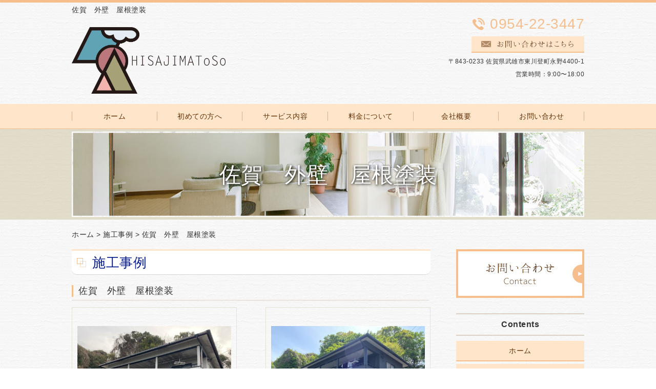

--- FILE ---
content_type: text/html; charset=UTF-8
request_url: http://hisazima.com/gallery/1174
body_size: 6722
content:
<!DOCTYPE HTML>
<html lang="ja">
<head>
	<meta charset="utf-8">
	<meta property="og:locale" content="ja_JP" />
	<meta property="og:type" content="article" />
    <meta property="og:site_name" content="武雄市・伊万里市周辺で外壁塗装やリフォームなら久島塗装" />
    <meta property="og:url" content="http://hisazima.com/gallery/1174" />
    <meta property="og:image" content="http://hisazima.com/wp-content/uploads/sites/12/2016/10/no_thumbnail-1.png" />
    <meta property="og:title" content="佐賀　外壁　屋根塗装 ｜ 武雄市・伊万里市周辺で外壁塗装やリフォームなら久島塗装" />
    <meta property="og:description" content="久島塗装は、佐賀県武雄市を中心にリフォーム、外壁塗装を行っている会社です。 | 佐賀　外壁　屋根塗装" />

	<title>佐賀　外壁　屋根塗装 ｜ 武雄市・伊万里市周辺で外壁塗装やリフォームなら久島塗装</title>
	<link rel="icon" href="http://hisazima.com/wp-content/themes/hisazima/images/favicon.png" />

	<meta name="keywords" content="武雄市,リフォーム,佐賀,外壁塗装" />
	<meta name="description" content="久島塗装は、佐賀県武雄市を中心にリフォーム、外壁塗装を行っている会社です。 | 佐賀　外壁　屋根塗装" />

	<!--[if lte IE 9]>
	<script src="http://hisazima.com/wp-content/themes/cmn/html5.js"></script>
	<![endif]-->

	<link rel="stylesheet" type="text/css" href="http://hisazima.com/wp-content/themes/cmn/icons/flaticon.css">
	<link rel="stylesheet" type="text/css" href="http://hisazima.com/wp-content/themes/hisazima/slider/jquery.bxslider.css">
	<link rel="stylesheet" type="text/css" href="http://hisazima.com/wp-content/themes/../plugins/bb-plugin/css/font-awesome.min.css?ver=1.6.3.2" media="all" id="font-awesome-css" />
	<link rel="stylesheet" type="text/css" href="http://hisazima.com/wp-content/themes/../plugins/bb-plugin/css/foundation-icons.css?ver=1.6.3.2" media="all" id="foundation-icons-css" />
	<link rel="icon" href="http://hisazima.com/wp-content/themes/hisazima/images/favicon.png" />

		<link href="http://hisazima.com/wp-content/themes/hisazima/css/base.less" rel="stylesheet/less" type="text/css" />
	<link href="http://hisazima.com/wp-content/themes/hisazima/css/widget.less" rel="stylesheet/less" type="text/css" />
	<link href="http://hisazima.com/wp-content/themes/hisazima/css/contact.less" rel="stylesheet/less" type="text/css" />

			<link href="http://hisazima.com/wp-content/themes/hisazima/css/gallery.less" rel="stylesheet/less" type="text/css" />
	<!-- //CSSを取得 -->

	

	<link rel='dns-prefetch' href='//s0.wp.com'>
<link rel='dns-prefetch' href='//s.w.org'>
		<script type="text/javascript">
			window._wpemojiSettings = {"baseUrl":"https:\/\/s.w.org\/images\/core\/emoji\/2\/72x72\/","ext":".png","svgUrl":"https:\/\/s.w.org\/images\/core\/emoji\/2\/svg\/","svgExt":".svg","source":{"concatemoji":"http:\/\/hisazima.com\/wp-includes\/js\/wp-emoji-release.min.js?ver=4.6"}};
			!function(a,b,c){function d(a){var c,d,e,f,g,h=b.createElement("canvas"),i=h.getContext&&h.getContext("2d"),j=String.fromCharCode;if(!i||!i.fillText)return!1;switch(i.textBaseline="top",i.font="600 32px Arial",a){case"flag":return i.fillText(j(55356,56806,55356,56826),0,0),!(h.toDataURL().length<3e3)&&(i.clearRect(0,0,h.width,h.height),i.fillText(j(55356,57331,65039,8205,55356,57096),0,0),c=h.toDataURL(),i.clearRect(0,0,h.width,h.height),i.fillText(j(55356,57331,55356,57096),0,0),d=h.toDataURL(),c!==d);case"diversity":return i.fillText(j(55356,57221),0,0),e=i.getImageData(16,16,1,1).data,f=e[0]+","+e[1]+","+e[2]+","+e[3],i.fillText(j(55356,57221,55356,57343),0,0),e=i.getImageData(16,16,1,1).data,g=e[0]+","+e[1]+","+e[2]+","+e[3],f!==g;case"simple":return i.fillText(j(55357,56835),0,0),0!==i.getImageData(16,16,1,1).data[0];case"unicode8":return i.fillText(j(55356,57135),0,0),0!==i.getImageData(16,16,1,1).data[0];case"unicode9":return i.fillText(j(55358,56631),0,0),0!==i.getImageData(16,16,1,1).data[0]}return!1}function e(a){var c=b.createElement("script");c.src=a,c.type="text/javascript",b.getElementsByTagName("head")[0].appendChild(c)}var f,g,h,i;for(i=Array("simple","flag","unicode8","diversity","unicode9"),c.supports={everything:!0,everythingExceptFlag:!0},h=0;h<i.length;h++)c.supports[i[h]]=d(i[h]),c.supports.everything=c.supports.everything&&c.supports[i[h]],"flag"!==i[h]&&(c.supports.everythingExceptFlag=c.supports.everythingExceptFlag&&c.supports[i[h]]);c.supports.everythingExceptFlag=c.supports.everythingExceptFlag&&!c.supports.flag,c.DOMReady=!1,c.readyCallback=function(){c.DOMReady=!0},c.supports.everything||(g=function(){c.readyCallback()},b.addEventListener?(b.addEventListener("DOMContentLoaded",g,!1),a.addEventListener("load",g,!1)):(a.attachEvent("onload",g),b.attachEvent("onreadystatechange",function(){"complete"===b.readyState&&c.readyCallback()})),f=c.source||{},f.concatemoji?e(f.concatemoji):f.wpemoji&&f.twemoji&&(e(f.twemoji),e(f.wpemoji)))}(window,document,window._wpemojiSettings);
		</script>
		<style type="text/css">
img.wp-smiley,
img.emoji {
	display: inline !important;
	border: none !important;
	box-shadow: none !important;
	height: 1em !important;
	width: 1em !important;
	margin: 0 .07em !important;
	vertical-align: -0.1em !important;
	background: none !important;
	padding: 0 !important;
}
</style>
<link rel='stylesheet' id='jetpack_css-css'  href='http://hisazima.com/wp-content/plugins/jetpack/css/jetpack.css?ver=3.5.3' type='text/css' media='all' />
<link rel='https://api.w.org/' href='http://hisazima.com/wp-json/' />
<link rel="canonical" href="http://hisazima.com/gallery/1174" />
<link rel="alternate" type="application/json+oembed" href="http://hisazima.com/wp-json/oembed/1.0/embed?url=http%3A%2F%2Fhisazima.com%2Fgallery%2F1174" />
<link rel="alternate" type="text/xml+oembed" href="http://hisazima.com/wp-json/oembed/1.0/embed?url=http%3A%2F%2Fhisazima.com%2Fgallery%2F1174&#038;format=xml" />
			<script src='http://ipp-048.com/?dm=f44843aefdfedafe00c35311ac60287e&amp;action=load&amp;blogid=12&amp;siteid=1&amp;t=1030630479&amp;back=http%3A%2F%2Fhisazima.com%2Fgallery%2F1174' type='text/javascript'></script><script type="text/javascript">
    window._pt_lt = new Date().getTime();
    window._pt_sp_2 = [];
    _pt_sp_2.push('setAccount,4db01798');
    var _protocol = (("https:" == document.location.protocol) ? " https://" : " http://");
    (function() {
        var atag = document.createElement('script'); atag.type = 'text/javascript'; atag.async = true;
        atag.src = _protocol + 'js.ptengine.jp/pta.js';
        var stag = document.createElement('script'); stag.type = 'text/javascript'; stag.async = true;
        stag.src = _protocol + 'js.ptengine.jp/pts.js';
        var s = document.getElementsByTagName('script')[0]; 
        s.parentNode.insertBefore(atag, s); s.parentNode.insertBefore(stag, s);
    })();
</script>		<style type="text/css">.recentcomments a{display:inline !important;padding:0 !important;margin:0 !important;}</style>
		
<!-- Jetpack Open Graph Tags -->
<meta property="og:type" content="article" />
<meta property="og:title" content="佐賀　外壁　屋根塗装" />
<meta property="og:url" content="http://hisazima.com/gallery/1174" />
<meta property="og:description" content="詳しくは投稿をご覧ください。" />
<meta property="article:published_time" content="2023-05-17T10:08:46+00:00" />
<meta property="article:modified_time" content="2023-05-17T10:08:46+00:00" />
<meta property="og:site_name" content="武雄市・伊万里市周辺で外壁塗装やリフォームなら久島塗装" />
<meta property="og:image" content="https://s0.wp.com/i/blank.jpg" />
<meta property="og:locale" content="ja_JP" />

		<script>
	if(typeof jQuery == 'undefined' || typeof jQuery.fn.on == 'undefined') {
		document.write('<script src="http://hisazima.com/wp-content/plugins/bb-plugin/js/jquery.js"><\/script>');
		document.write('<script src="http://hisazima.com/wp-content/plugins/bb-plugin/js/jquery.migrate.min.js"><\/script>');
	}
	</script>

			<script type="text/javascript" src="http://hisazima.com/wp-content/themes/cmn/less.min.js"></script>	<script type="text/javascript" src="http://hisazima.com/wp-content/themes/cmn/jquery.easing.1.3.js"></script>
	<script type="text/javascript" src="http://hisazima.com/wp-content/themes/cmn/base.js"></script>

<!-- Google tag (gtag.js) -->
<script async src="https://www.googletagmanager.com/gtag/js?id=G-GTRBDS559F"></script>
<script>
  window.dataLayer = window.dataLayer || [];
  function gtag(){dataLayer.push(arguments);}
  gtag('js', new Date());

  gtag('config', 'G-GTRBDS559F');
</script>

<style>iframe{max-width:100%;width:100%}.info.box{box-sizing:border-box;box-shadow: 0 0 5px 0 #f6be8c;background:#ffffff;border: 1px solid #f6be8c;width:calc(100% - 10px);margin:50px auto;padding:20px}.info.box *{box-sizing:border-box}.info.box .title{font-size:18px;font-weight:700;margin-bottom:10px}.info.box .text{margin-bottom:20px}.info.box .contents{background:0 0;display:flex;flex-direction:row;flex-wrap:wrap;justify-content:normal;align-items:center}.info.box .contents .image{box-sizing:border-box;background:#fff;display:flex;flex-direction:row;flex-wrap:wrap;justify-content:center;align-items:center;width:45%;margin-right:5%;padding:20px}.info.box .contents .image img{margin:0!important}.info.box .contents .content{width:50%}.info.box .contents .content .tel{color:inherit;text-decoration:none;pointer-events:none}.info.box .contents .content a img{display:block;margin:0 auto}.info.box .contents .content .btn{background: #f6be8c;color:#fff!important;text-align:center;text-decoration:none;display:block;max-width:160px;width:100%;margin:20px auto auto;padding:5px 10px;transition:.3s}.info.box .contents .content .btn:hover{opacity:.6}.info.box .contents .content table,.info.box .contents .content table tr th,.info.box .contents .content table tr td{background:none;border:none;padding:0}.info.box .contents .content table tr th{;font-weight:700;vertical-align:middle;width:50px}.info.box .contents .content table tr:nth-child(1) th{text-align:left}.info.box .contents .content table tr:nth-child(2) td span{display:block}.info.box .contents .content table+p{display:flex;flex-direction:row;flex-wrap:wrap;justify-content:normal;animation:none}@media screen and (max-width:768px){.info.box .contents .content,.info.box .contents .image{width:100%;margin:0}.info.box .contents .content .tel{pointer-events:auto}.info.box .contents .image{margin-bottom:20px}}#mainContent .blogContent .commentArea h2{background:#f6be8c!important;color:#fff;font-weight:700;margin-bottom:10px!important;padding:10px!important;font-size:22px;border:none;border-radius:0}#mainContent .blogContent .commentArea h2::before{content:none}#mainContent .blogContent .commentArea h3{color:#f6be8c!important;font-weight:700;margin-bottom:10px;font-size:20px;padding:0!important;border:none!important}#mainContent .blogContent .commentArea h3:after{content:none}#mainContent .blogContent .commentArea *+h2,#mainContent .blogContent .commentArea *+h3{margin-top:40px!important}#mainContent .blogContent .commentArea h2+*,#mainContent .blogContent .commentArea h3+*{margin-top:10px!important}@media screen and (max-width:768px){#mainContent .blogContent .commentArea h2{font-size:20px}#mainContent .blogContent .commentArea h3{font-size:18px;margin-bottom:10px}}#content .lay_blog_single .entry-content h2{background:#f6be8c!important;color:#fff!important;font-weight:700!important;margin-bottom:10px!important;padding:10px!important;font-size:16px!important;border:none;border-radius:0}#content .lay_blog_single .entry-content h2::before{content:none}#content .lay_blog_single .entry-content h3{color:#f6be8c!important;font-weight:700!important;margin-bottom:10px!important;font-size:14px!important;padding:0!important;border:none!important}#content .lay_blog_single .entry-content h3:after{content:none}#content .lay_blog_single .entry-content *+h2,#content .lay_blog_single .entry-content *+h3{margin-top:40px!important}#content .lay_blog_single .entry-content h2+*,#content .lay_blog_single .entry-content h3+*{margin-top:10px!important}.author{text-decoration:none!important;color:#f6be8c!important;transition:all .3s;display:block;width:fit-content;margin:0 0 10px auto}.author:hover{opacity:.6}</style>
</head>
<body id="top" class="single single-mygallery postid-1174">

<!-- dlt_wrap START -->
<div id="wrap" >

	<!-- headerLay01がロゴ左のインフォメーション右 headerLay02がH1が左、ロゴ中央のインフォメーション右 -->
	<header class="headerLay01">
		<article class="headerContainer">
			<h1>佐賀　外壁　屋根塗装</h1>

			<section class="logoArea">
				<a href="/"><img width="2035" height="881" src="http://hisazima.com/wp-content/uploads/sites/12/2019/10/ロゴ白gif.gif" class="attachment-full size-full" alt="久島塗装" /></a>
			</section>

			<section class="headerInfo">
				<p class="telNum">0954-22-3447</p>
				<div class="contactLink">
					<a href="/contact"><img src="http://hisazima.com/wp-content/themes/hisazima/images/mail.jpg" alt="メールでのお問い合わせ" /></a>
				</div>
				<p class="add">〒843-0233 佐賀県武雄市東川登町永野4400-1</p>
				<p class="businessHours">営業時間：9:00〜18:00</p>
			</section>
		</article>
	</header>

	<!-- ナビゲーション -->
	<nav class="globalNavi">
		<ul class="global"><li class="global_li1"><a href="/">ホーム</a></li><li class="global_li2"><a href="/first">初めての方へ</a></li><li class="global_li3"><a href="/service">サービス内容</a></li><li class="global_li4"><a href="/price">料金について</a></li><li class="global_li5"><a href="/company">会社概要</a></li><li class="global_li6"><a href="/contact">お問い合わせ</a></li></ul>	</nav>
	
					<section class="mainImgArea">
			<div class="mainImgContent">
								<img src="http://hisazima.com/wp-content/uploads/sites/12/2016/10/subMain.jpg" alt="施工事例" />															<p>  佐賀　外壁　屋根塗装</p>
												</div>
		</section>
			
	
	<!-- container START -->
	<div id="container">

		<!-- パンくずリスト -->
		<div id="dlt_pan"><a href="http://hisazima.com">ホーム</a> &gt; <a href="/gallery/">施工事例</a> &gt; <a href="http://hisazima.com/gallery/1174">佐賀　外壁　屋根塗装</a></div>
		<!-- mainContent START -->
				<div id="mainContent" class="floatLeft">
		
		
		


<h2 >
施工事例</h2>



<section class="galleryArea gallerySingleLayBa">

	<h3>佐賀　外壁　屋根塗装</h3>
	<div class="galleryContent">

		<!-- 画像 ここから -->
		<div class="galleryImgArea js-imgLay js-imgSet baLayCols">
			
																										
						<div class="baContent">																					<div class="beforeArea">
															<div class="imgBlock">
									<a href="http://hisazima.com/wp-content/uploads/sites/12/2023/05/012d8375b90298abdd70ba5a03c37bf3953f022600-500x375-1.jpg" style="background-image: url(http://hisazima.com/wp-content/uploads/sites/12/2023/05/012d8375b90298abdd70ba5a03c37bf3953f022600-500x375-1.jpg);">
										<img src="http://hisazima.com/wp-content/uploads/sites/12/2023/05/012d8375b90298abdd70ba5a03c37bf3953f022600-500x375-1.jpg" title="ビフォー①" rel="塗装前はオフホワイトカラーの外壁" >
									</a>
								</div>
																<div class="textBlock">
									<h4>ビフォー①</h4>
									<p>塗装前はオフホワイトカラーの外壁</p>								</div>
															</div>
						
																		
																											<div class="afterArea">
															<div class="imgBlock">
									<a href="http://hisazima.com/wp-content/uploads/sites/12/2023/05/010a066495f56d5e79008efd2eb3a736ef52430d07-1600x1200.jpg" style="background-image: url(http://hisazima.com/wp-content/uploads/sites/12/2023/05/010a066495f56d5e79008efd2eb3a736ef52430d07-1600x1200.jpg);">
										<img src="http://hisazima.com/wp-content/uploads/sites/12/2023/05/010a066495f56d5e79008efd2eb3a736ef52430d07-1600x1200.jpg" title="アフター①" rel="ダークグレーの外壁へ塗替え" >
									</a>
								</div>
																<div class="textBlock">
									<h4>アフター①</h4>
									<p>ダークグレーの外壁へ塗替え</p>								</div>
															</div>
						
												</div>						
						<div class="baContent">																					<div class="beforeArea">
															<div class="imgBlock">
									<a href="http://hisazima.com/wp-content/uploads/sites/12/2023/05/01aaafea2bde1b614cdd1364e3363b28e744665cce-1600x1200.jpg" style="background-image: url(http://hisazima.com/wp-content/uploads/sites/12/2023/05/01aaafea2bde1b614cdd1364e3363b28e744665cce-1600x1200.jpg);">
										<img src="http://hisazima.com/wp-content/uploads/sites/12/2023/05/01aaafea2bde1b614cdd1364e3363b28e744665cce-1600x1200.jpg" title="ビフォー②" rel="" >
									</a>
								</div>
																<div class="textBlock">
									<h4>ビフォー②</h4>
																	</div>
															</div>
						
																		
																											<div class="afterArea">
															<div class="imgBlock">
									<a href="http://hisazima.com/wp-content/uploads/sites/12/2023/05/011d5828fc48285e9bb9005789b338caba98505043-1600x1200.jpg" style="background-image: url(http://hisazima.com/wp-content/uploads/sites/12/2023/05/011d5828fc48285e9bb9005789b338caba98505043-1600x1200.jpg);">
										<img src="http://hisazima.com/wp-content/uploads/sites/12/2023/05/011d5828fc48285e9bb9005789b338caba98505043-1600x1200.jpg" title="アフター②" rel="" >
									</a>
								</div>
																<div class="textBlock">
									<h4>アフター②</h4>
																	</div>
															</div>
						
												</div>						
						<div class="baContent">																					<div class="beforeArea">
															<div class="imgBlock">
									<a href="http://hisazima.com/wp-content/uploads/sites/12/2023/05/01e9ef89447c2922ce0cf07e5da39f49b3ee590e66-1600x1200.jpg" style="background-image: url(http://hisazima.com/wp-content/uploads/sites/12/2023/05/01e9ef89447c2922ce0cf07e5da39f49b3ee590e66-1600x1200.jpg);">
										<img src="http://hisazima.com/wp-content/uploads/sites/12/2023/05/01e9ef89447c2922ce0cf07e5da39f49b3ee590e66-1600x1200.jpg" title="屋根塗装アフター①" rel="" >
									</a>
								</div>
																<div class="textBlock">
									<h4>屋根塗装アフター①</h4>
																	</div>
															</div>
						
																		
																											<div class="afterArea">
															<div class="imgBlock">
									<a href="http://hisazima.com/wp-content/uploads/sites/12/2023/05/0188f2cc5e608e93757b3a853d1f8e9cb2b43856e6-1600x1200.jpg" style="background-image: url(http://hisazima.com/wp-content/uploads/sites/12/2023/05/0188f2cc5e608e93757b3a853d1f8e9cb2b43856e6-1600x1200.jpg);">
										<img src="http://hisazima.com/wp-content/uploads/sites/12/2023/05/0188f2cc5e608e93757b3a853d1f8e9cb2b43856e6-1600x1200.jpg" title="屋根塗装アフター②" rel="" >
									</a>
								</div>
																<div class="textBlock">
									<h4>屋根塗装アフター②</h4>
																	</div>
															</div>
						
												</div>																					
			<!-- $myeffect endif -->
		</div><!-- .galleryImgArea END -->
		<!-- 画像 ここまで -->

		<div class="galleryInfo">
							<div class="galleryCom">
					白い外壁から黒い外壁へカラーチェンジ！！				</div>
			
																							<dl class="comDl">
							<dt>施工内容</dt>
							<dd>外壁塗装　屋根塗装　付帯工事</dd>
						</dl>
																									<dl class="comDl">
							<dt>使用材料</dt>
							<dd>エスケー化研：セラミシリコン<br />
日本ペイント：ファインパーフェクトベスト<br />
</dd>
						</dl>
																									<dl class="comDl">
							<dt>色番号</dt>
							<dd>外壁：N-30<br />
屋根：ディープグレー<br />
</dd>
						</dl>
														</div>

	</div><!-- .galleryConten END -->
</section><!-- .galleryArea END -->

<div id="dlt_pager">
	<div class="dlt_pagerprev">« <a href="http://hisazima.com/gallery/1187" rel="next">雨漏り修理　屋上の防水工事</a></div>
	<div class="dlt_pagertop"><a href="/gallery/">施工事例一覧</a></div>
	<div class="dlt_pagernext"><a href="http://hisazima.com/gallery/1158" rel="prev">屋根塗装　佐賀県嬉野市塩田町</a> »</div>
</div>



		
						</div>
		<div id="sidebar" class="floatRight">
				<section class="bannerContent">
		<ul>
					<li>
				<a href="/contact" target="_self">
					<img src="http://hisazima.com/wp-content/uploads/sites/12/2016/10/sideBrn01.jpg" alt="お問い合わせ" />
				</a>
			</li>
				</ul>
	</section>
	<section class="sideContent"><h2 class="comH2">Contents</h2><nav class="contentNavi"><ul class="comUl arrowIcon"><li class="global_li1"><a href="/">ホーム</a></li><li class="global_li2"><a href="/first">初めての方へ</a></li><li class="global_li3"><a href="/service">サービス内容</a></li><li class="global_li4"><a href="/price">料金について</a></li><li class="global_li5"><a href="/company">会社概要</a></li><li class="global_li6"><a href="/blog">ブログ</a></li><li class="global_li7"><a href="/sitemap">サイトマップ</a></li></ul></nav></section>	<section class="sideContent">
		<h2 >お知らせ</h2>
		<nav class="newsNavi">
			<ul class="comUl">
							<li class="post4">
					<p class="date">26/01/21</p>
					<h4><a href="http://hisazima.com/news01/1462">リフォーム関連会社</a></h4>
				</li>
							<li class="post5">
					<p class="date">25/05/27</p>
					<h4><a href="http://hisazima.com/news01/1327">リフォームパーク内に掲載されました</a></h4>
				</li>
							<li class="post6">
					<p class="date">21/08/15</p>
					<h4><a href="http://hisazima.com/news01/1059">外壁塗装リフォーム施工事例</a></h4>
				</li>
							<li class="post7">
					<p class="date">21/06/29</p>
					<h4><a href="http://hisazima.com/news01/1035">クレジットカード決済に対応</a></h4>
				</li>
						</ul>
							<p class="moreBtn"><a href="http://hisazima.com/news">一覧を見る</a></p>
					</nav>
	</section>
		<section class="bannerContent">
		<ul>
					<li>
				<a href="/gallery" target="_self">
					<img src="http://hisazima.com/wp-content/uploads/sites/12/2016/10/sideBrn02.jpg" alt="施工事例" />
				</a>
			</li>
					<li>
				<a href="/paint" target="_self">
					<img src="http://hisazima.com/wp-content/uploads/sites/12/2016/10/sideBrn03.jpg" alt="建築塗装" />
				</a>
			</li>
					<li>
				<a href="/reform" target="_self">
					<img src="http://hisazima.com/wp-content/uploads/sites/12/2016/10/sideBrn04.jpg" alt="リフォーム" />
				</a>
			</li>
				</ul>
	</section>
			</div>
			</div><!-- #container END -->

	<section id="scrolltop">
		<div class="esol_wraper">
			<p><a href="#top" class="dlt_pagelink"  title="ページのトップへ戻る">TOP</a></p>
		</div>
	</section>

	<!-- footerLay01がロゴ左のインフォメーション中央、SNSアイコン右 footerLay02が中央揃え -->
	<footer class="footerLay01">
		<nav class="footerNavi"><ul><li class="global_li1"><a href="/">ホーム</a></li><li class="global_li2"><a href="/first">初めての方へ</a></li><li class="global_li3"><a href="/service">サービス内容</a></li><li class="global_li4"><a href="/price">料金について</a></li><li class="global_li5"><a href="/gallery">施工事例</a></li><li class="global_li6"><a href="/reform">リフォーム</a></li><li class="global_li7"><a href="/paint">建築塗装</a></li><li class="global_li8"><a href="/company">会社概要</a></li><li class="global_li9"><a href="/news">お知らせ</a></li><li class="global_li10"><a href="/blog">ブログ</a></li><li class="global_li11"><a href="/contact">お問い合わせ</a></li><li class="global_li12"><a href="/sitemap">サイトマップ</a></li></ul></nav>
		<article class="footerContainer">
			<section class="logoArea">
				<a href="/"><img width="370" height="70" src="http://hisazima.com/wp-content/uploads/sites/12/2016/10/logo.png" class="attachment-full size-full" alt="久島塗装" srcset="http://hisazima.com/wp-content/uploads/sites/12/2016/10/logo.png 370w, http://hisazima.com/wp-content/uploads/sites/12/2016/10/logo-300x57.png 300w, http://hisazima.com/wp-content/uploads/sites/12/2016/10/logo-155x29.png 155w, http://hisazima.com/wp-content/uploads/sites/12/2016/10/logo-200x38.png 200w" sizes="(max-width: 370px) 100vw, 370px" /></a>
			</section>

			<section class="footerInfo">
				<h2>武雄市・伊万里市周辺で外壁塗装やリフォームなら久島塗装</h2>
				
								
				<p class="add">〒843-0233 佐賀県武雄市東川登町永野4400-1</p>
				<p class="telNum">0954-22-3447</p>
				<p class="businessHours">営業時間：9:00〜18:00</p>
			</section>

			<section class="snsIcon">
				<ul>
											<li class="facebookIcon">
							<a href="https://www.facebook.com/hisazima/" target="_blank"><img src="http://hisazima.com/wp-content/themes/hisazima/images/sns_f.png" alt="フェイスブック" /></a>
						</li>
																<li class="twitterIcon">
							<a href="https://twitter.com/hisazima2" target="_blank"><img src="http://hisazima.com/wp-content/themes/hisazima/images/sns_t.png" alt="ツィッター" /></a>
						</li>
																<li class="blogIcon">
							<a href="http://ameblo.jp/hisazima-tosou/" target="_blank"><img src="http://hisazima.com/wp-content/themes/hisazima/images/sns_b.png" alt="ブログ" /></a>
						</li>
									</ul>
			</section>
		</article>

		<section class="copyright">
			<p>Copyright (C) 2016 久島塗装. All Rights Reserved.</p>
		</section>
	</footer>

</div><!-- #wrap END -->

<script type='text/javascript' src='http://s0.wp.com/wp-content/js/devicepx-jetpack.js?ver=202604'></script>
<script type='text/javascript' src='http://hisazima.com/wp-includes/js/wp-embed.min.js?ver=4.6'></script>
</body>
</html>


--- FILE ---
content_type: text/plain
request_url: http://hisazima.com/wp-content/themes/hisazima/css/sidebar.less
body_size: 455
content:
@charset "utf-8";

/* ===========================================================================================
	
	SIDEBAR
=========================================================================================== */

#sidebar {
	width: 25%;
	position: relative;
	
	&.floatLeft {
		float: left;
	}
	
	&.floatRight {
		float: right;
	}
	
	section {
		margin: 0 0 30px;
	}
	
	.clearfix();
	
	.sideContent {
		.contentNavi {
			padding: 0px;
			
			li {
				background: @colorSub02;
				border-bottom: 2px solid @colorSub;
				padding: 0!important;
				margin: 0 0 5px!important;
				
				&:lasy-of-type {
					margin: 0;
				}
				
				a {
					padding: 10px!important;
					text-align: center;
					color: @colorBrown!important;
					
					&:before,&:after {
						display: none;
					}
				}
				
			}
		}
		
		.newsNavi li h4 {
			padding: 0!important;
			
			a {
				color: @colorBase;
			}
		}
		
		.newsNavi li .date {
			margin: 0 0 5px;
			color: @colorBase;
		}
		
	}/* sideContent END */
	
	.bannerContent {
		li {
			margin: 0 0 10px;
			
			&:lasy-of-type {
				margin: 0;
			}
		}
	}
}






--- FILE ---
content_type: text/plain
request_url: http://hisazima.com/wp-content/themes/hisazima/css/footer.less
body_size: 1375
content:
@charset "utf-8";

/* ===========================================================================================

	FOOTER
=========================================================================================== */

footer {
	width: 100%;
	background: @colorWhite;
	color: @footerColor;
	position: relative;

	/* ===================================================
		ãƒ¬ã‚¤ã‚¢ã‚¦ãƒˆfooterLay01ã®å ´åˆ
	=================================================== */
	&.footerLay01 {
		.logoArea {
			width: @footerLay01LogoWidth;
			float: left;
			margin: 0 20px 0 0;
		}

		.footerInfo {
			max-width: @footerLay01InfoWidth;
			float: left;
		}

		.snsIcon {
			width: @footerLay01SnsWidth;
			float: right;
		}
	}

	/* ===================================================
		ãƒ¬ã‚¤ã‚¢ã‚¦ãƒˆfooterLay02ã®å ´åˆ
	=================================================== */
	&.footerLay02 {
		.logoArea,.footerInfo,.snsIcon {
			width: 100%;
			display: inline-block;
			margin: 0 0px 15px;
			text-align: center;
		}

		.logoArea {
			a {
				width: 20%;
				display: inline-block;
			}
		}

		.snsIcon {
			margin: 0;
		}
	}

	/* ===================================================
		Footerã‚°ãƒ­ãƒ¼ãƒãƒ«ãƒŠãƒ“
	=================================================== */
	.footerNavi {
		padding: @footerNaviPadding;
		margin: @footerNaviMargin;
		text-align: center;
		width: 100%;
		// box-shadow: @foooterNaviShadow;

		ul {
			width: @contentWidth;
			display: inline-block;
			letter-spacing: -5px;
			margin: 0 auto;
			text-align: left;

			li {
				display: inline-block;
				width: @footerNaviLiWidth;
				text-align: left;
				letter-spacing: 0.5px;

				a {
					color: @footerNaviColor;
					padding: @footerNaviAPadding;
					display: block;
					width: 100%;
				}
			}
		}
	}/* footerNavi END */

	/* ===================================================
		Footerå…±é€š
	=================================================== */
	.footerContainer {
		width: @contentWidth;
		padding: 0px 0;
		margin: 0 auto 20px;

		.clearfix();

		/* --------------------------------------------
			ã‚¤ãƒ³ãƒ•ã‚©ãƒ¡ãƒ¼ã‚·ãƒ§ãƒ³éƒ¨åˆ†
		-------------------------------------------- */
		.footerInfo {
			color: @colorBase;
			font-size: @footerH2Font;
			
			h2 {
				font-size: @footerH2Font;
				font-weight: bold!important;
				line-height: 130%;
				background: none!important;
				padding: 0!important;
				color: @colorBase!important;
			}

			h3 {
				font-size: @footerH3Font;
				font-weight: normal;
				line-height: 130%;
				border: none;
				padding: 0;
				&::after {content:none}
			}

			.telNum {
				line-height: 100%;

				&:before {
					font-family: @iconFont;
					content: @telIcon;
					margin: 0 5px 0 0;
					font-size: 85%;
				}
			}

			h2, h3, .telNum, .add {
				margin: 0 0 5px;
			}

			.add, .businessHours {
				line-height: 130%;
			}
		}

		/* --------------------------------------------
			SNSã‚¢ã‚¤ã‚³ãƒ³éƒ¨åˆ†
		-------------------------------------------- */
		.snsIcon {
			ul {
				width: @snsIconUlWidth;
				margin: 0 auto;
				text-align: right;

				li {
					box-sizing: content-box;
					display: inline-block;
					width:  40px;/*è¦å¤‰æ›´*/
					height: 40px;/*è¦å¤‰æ›´*/
					padding: 0 5px;
				}
				li a {
					display: block;
					text-align: center;
					vertical-align: middle;
					border-radius: 3px;
					&:hover {opacity: .7}
				}
				li img {
					width:  40px;/*è¦å¤‰æ›´*/
					height: 40px;/*è¦å¤‰æ›´*/
					margin: 0;
				}
				.facebookIcon a { background-color: @facebookIcon; }
				.twitterIcon a  { background-color: @twitterIcon; }
				.blogIcon a     { background-color: @blogIcon; }
			}
		}
	}/* footerContainer END */

	/* ===================================================
		Copyrightå…±é€š
	=================================================== */
	.copyright {
		padding: 15px 0;
		background: @copyBg;

		p {
			width: @contentWidth;
			margin: 0 auto;
			text-align: center;
			font-size: @copyFont;
		}
	}
}

	/* ===================================================
	scrolltop
	=================================================== */
	#scrolltop{
		background-color: transparent ;
		overflow: hidden;
		width: @contentWidth;
		margin: auto;
	}
	#scrolltop p{
		float: right;
		// width: 50px; è¦èª¿æ•´
		text-align: right;
		display: block;
		padding:20px;
	}
	#scrolltop a{
		display: block;
		height: 20px;
		position: relative;
		
		&::after {
			position: absolute;
			top: 50%;
			left: -25px;
			display: block;
			content: '';
			width:  10px;
			height: 10px;
			margin-top: -4px;
			border-top: 	2px solid @colorSub;
			border-right: 2px solid @colorSub;
			-webkit-transform: rotate(-45deg);
			transform: rotate(-45deg);
		}
		&:link, &:visited {
			color: @colorBase!important;
			font-size: 130%;
		}
	}


--- FILE ---
content_type: text/plain
request_url: http://hisazima.com/wp-content/themes/hisazima/css/header.less
body_size: 1260
content:
@charset "utf-8";

/* ===========================================================================================

	HEADER
=========================================================================================== */

header {
	margin: @headerMargin;
	border-top: @headerBorderTop;
	width: 100%;
	position: relative;

	/* ===================================================
		ãƒ¬ã‚¤ã‚¢ã‚¦ãƒˆheaderLay01ã®å ´åˆ ãƒ­ã‚´ï¼šå·¦ ã‚¤ãƒ³ãƒ•ã‚©ãƒ¡ãƒ¼ã‚·ãƒ§ãƒ³ï¼šå³
	=================================================== */
	&.headerLay01 {
		.headerContainer {
			h1 {
				padding: 5px 0;
			}

			.logoArea {
				width: @headerLay01LogoWidth;
				float: left;
				padding: 0px 0;
				margin: 20px 0 0;
			}

			.headerInfo {
				width: auto;
				max-width: 65%;
			}
		}
	}

	/* ===================================================
		ãƒ¬ã‚¤ã‚¢ã‚¦ãƒˆheaderLay02ã®å ´åˆ H1ï¼šå·¦ ãƒ­ã‚´ï¼šä¸­å¤® ã‚¤ãƒ³ãƒ•ã‚©ãƒ¡ãƒ¼ã‚·ãƒ§ãƒ³ï¼šå³
	=================================================== */
	&.headerLay02 {
		padding: 20px 0 0;

		.headerContainer {
			h1,.logoArea {
				display: inline-table;
				width: 33%;
				vertical-align: middle;
			}

			.logoArea {
				padding: 0px 15px;
				margin: 0px 0 0;
			}

			.headerInfo {
				width: 33.3%;
			}
		}
	}

	/* ===================================================
		Headerå…±é€š
	=================================================== */
	.headerContainer {
		width: @contentWidth;
		padding: 0px 0;
		margin: 0 auto 0px;

		.clearfix();

		h1 {
			font-size: 100%;
			font-weight: normal;
			line-height: 130%;
		}


		/* --------------------------------------------
			ã‚¤ãƒ³ãƒ•ã‚©ãƒ¡ãƒ¼ã‚·ãƒ§ãƒ³éƒ¨åˆ†
		-------------------------------------------- */
		.headerInfo {
			float: right;
			text-align: right;

			.telNum {
				font-size: @telFont;
				color: @colorSub;
				line-height: 100%;

				&:before {
					font-family: @iconFont;
					content: @telIcon;
					margin: 0 10px 0 0;
					font-size: @telFontBefore;
				}
			}

			.telNum, .contactLink, .add {
				margin: 0 0 10px;
			}

			.add, .businessHours {
				line-height: 130%;
				font-size: 12px;
			}
		}
	}/* headerContainer END */
}


/* ===========================================================================================

	ã‚°ãƒ­ãƒ¼ãƒãƒ«ãƒŠãƒ“
=========================================================================================== */

.globalNavi {
	background: @globalNaviBg;
	border-bottom: 1px solid @colorSub;
	margin: 0;

	ul {
		width: @contentWidth;
		margin: 0 auto;
		display: flex;
		justify-content: center;
		align-items: center;

		li {
			text-align: center;
			width: 100%;
			position: relative;
			
			&:first-of-type:before {
				position: absolute;
				top: 15px;
				bottom: 15px;
				left: 0;
				content: "";
				width: 1px;
				background: #cfaf8e;
			}
			
			&:after {
				position: absolute;
				top: 15px;
				bottom: 15px;
				right: 0;
				content: "";
				width: 1px;
				background: #cfaf8e;
			}
			
			a {
				color: @globalColor;
				width: 100%;
				padding: @globalPadding;
				margin: 0 auto;
				display: block;
				
				&:hover {
					background: darken(@globalNaviBg, 5%);
				}
				
				img {
					vertical-align: middle;
				}
			}
		}
	}
}

/* ===========================================================================================

ã‚¹ãƒ©ã‚¤ãƒ€ãƒ¼
=========================================================================================== */
#sliderContent {
	width: 100%;
	margin: 0px auto 0px;
	.contentBg01;
	padding: 20px 0;
}
.sliderWrap {
	width: 1200px; /*è¦èª¿æ•´*/
	margin: auto;
}
#galleryslider {
	list-style-type: none;
	li {
		display: flex;
		justify-content: center;
		align-items: center;
		height: 490px; /*è¦èª¿æ•´*/
		img {
			width: auto;
			height: auto;
			max-width: 1200px; /*è¦èª¿æ•´*/
			max-height: 490px; /*è¦èª¿æ•´*/
		}
	}
}
.bx-wrapper {
	margin: 0 auto 0!important;
	
	a, a:link, a:active, a:visited {
		-webkit-transition: none;
		transition: none;
	}
	.bx-pager.bx-default-pager a {background: lighten(@colorSub, 10%) !important;}
	.bx-pager.bx-default-pager a.active {background: darken(@colorBrown, 10%) !important;}
}


--- FILE ---
content_type: text/plain
request_url: http://hisazima.com/wp-content/themes/hisazima/css/base.less
body_size: 4448
content:
@charset "utf-8";
@import "laySetting.less";
@import "header.less";
@import "footer.less";
@import "sidebar.less";
@import "contact.less";
@import "widget.less";

#dlt_pan {
	margin: 0 0 20px;
}

.dlt_entry_footer{
	clear: both;
	background: @colorGray;
	padding: 5px;
	text-align: right;
}


/* ===========================================================================================

	ã‚«ã‚¹ã‚¿ãƒ æŠ•ç¨¿ã‚¿ã‚¤ãƒ—å…±é€š è¨­å®š
=========================================================================================== */

.shopArea,
.blogArea,
.hairArea,
.staffArea,
.galleryArea {
	margin: @contentMargin;

	.clearfix();
}

/* ===========================================================================================

	ã‚µã‚¤ãƒˆãƒžãƒƒãƒ— è¨­å®š
=========================================================================================== */

.sitemapArea {
	dd {
		position: relative;
		a {padding-left: 10px}
		a::before {
			position: absolute;
			top: 50%;
			left: 7px;
			display: block;
			content: '';
			width:  5px;
			height: 5px;
			margin-top: -5px;
			border-top:   1px solid @colorSub;
			border-right: 1px solid @colorSub;
			-webkit-transform: rotate(45deg);
			transform: rotate(45deg);
		}
	}
}


/* ===========================================================================================

	SHOP è¨­å®š
=========================================================================================== */

.shopArea {
	&:last-of-type {
		margin: 0;
	}

	/* ====================================================================

		ãƒ¬ã‚¤ã‚¢ã‚¦ãƒˆå…±é€š éƒ¨åˆ†
	==================================================================== */
	.shopDesc {
		margin: 0 0 20px;
	}

	.shopContent {
		margin: 0 0 30px;

		.clearfix();
	}// .shopContent END

	/* ===================================================
		ã‚¤ãƒ¡ãƒ¼ã‚¸ éƒ¨åˆ†
	=================================================== */
	.shopImgArea {
		.clearfix();

		.mainImg {
			width: 100%;
			background: @colorGray;
			margin: 0 0 0px;
			position: relative;

			img {
				bottom: 0;
				left: 0;
				margin: auto;
				position: absolute;
				right: 0;
				top: 0;
			}
		}

		.thumImg ul li {
			float: left;

			a {
				background-position: 50% 50%;
				background-repeat: no-repeat;
				background-size: cover !important;
				display: block;
				height: 100%;
				overflow: hidden;
				width: 100%;

				img {
					display: none;
				}
			}
		}
	}

	/* ===================================================
		GoogleMap éƒ¨åˆ†
	=================================================== */
	.gmap {
		clear: both;
		width: 100%;

		.gm-style img {
			max-height: none!important;
		}

		.mapLink {
			padding: 5px 0 0;
		}
	}

	&.shopLay01 .gmap,
	&.shopLay02 .gmap,
	&.shopLay03 .shopImgArea {
		margin: 0 0 50px;

		&:last-of-type {
			margin: 0;
		}
	}

	/* ====================================================================

		ãƒ¬ã‚¤ã‚¢ã‚¦ãƒˆãƒ‘ã‚¿ãƒ¼ãƒ³01 éƒ¨åˆ†
	==================================================================== */
	&.shopLay01 .shopContent {
		.shopImgArea {
			float: left;
			width: 300px;

			.mainImg {
				height: 300px;
			}

			.thumImg {
				ul {
					li {
						width: 93px;
						height: 93px;
						margin: 10px 10px 0px 0;

						&:nth-child(3n) {
							margin: 10px 0 0px;
						}
					}
				}
			}
		}// .shopImgArea END

		/* ===================================================
			SHOPæƒ…å ± éƒ¨åˆ†
		=================================================== */
		.shopInfo {
			float: right;
			width: calc(~"100% - 320px");
		}
	}// shopLay01 .shopContent END


	/* ====================================================================

		ãƒ¬ã‚¤ã‚¢ã‚¦ãƒˆãƒ‘ã‚¿ãƒ¼ãƒ³02 éƒ¨åˆ†
	==================================================================== */
	&.shopLay02 .shopContent {
		.shopInfo {
			width: 100%;
			margin: 0 0 20px;
		}


		/* ===================================================
			ç”»åƒ éƒ¨åˆ†
		=================================================== */
		.shopImgArea {
			width: 100%;

			.thumImg {
				ul {
					li {
						width: 49%;
						height: 200px;
						margin: 10px 0 0;

						&:nth-child(even) {
							margin: 10px 0 0px;
							float: right;
						}

					}
				}
			}
		}// .shopImgArea END

	}// shopLay02 .shopContent END


	/* ====================================================================

		ãƒ¬ã‚¤ã‚¢ã‚¦ãƒˆãƒ‘ã‚¿ãƒ¼ãƒ³03 éƒ¨åˆ†
	==================================================================== */
	&.shopLay03 {
		.shopContent {
			.gmap {
				float: left;
				width: 300px!important;
			}

			.shopInfo {
				float: right;
				width: calc(~"100% - 320px");
			}

		}// .shopContent END

		/* ===================================================
			ç”»åƒ éƒ¨åˆ†
		=================================================== */
		.shopImgArea {
			width: 100%;

			.thumImg {
				ul {
					li {
						width: 49%;
						height: 200px;
						margin: 10px 0 0;

						&:nth-child(even) {
							margin: 10px 0 0px;
							float: right;
						}
					}
				}
			}
		}// .shopImgArea END
	}// shopLay03 END

	/* ====================================================================

		ãƒ¬ã‚¤ã‚¢ã‚¦ãƒˆãƒ‘ã‚¿ãƒ¼ãƒ³04 éƒ¨åˆ†
	==================================================================== */
	&.shopLay04 .shopContent {
		&:last-of-type {
			margin: 0;
		}

		.shopColumn {
			float: left;
			width: 46%;
			border: @borderGraySolid1;
			padding: 10px;

			&:nth-of-type(even) {
				float: right;
			}

			.shopImgArea {
				width: 100%;
				margin: 0 0 10px;

				.mainImg {
					height: 200px;
				}

			}// .shopImgArea END

			/* ===================================================
				SHOPæƒ…å ± éƒ¨åˆ†
			=================================================== */
			.shopInfo {
				width: 100%;
				margin: 0 0 20px;

				.shopInfoP {
					margin: 0 0 5px;

					&:last-child {
						margin: 0;
					}
				}
			}
		}// shopLay04 .shopColumn END
	}// shopLay04 .shopContent END
}// .shopArea END


/* ===========================================================================================

	BLOG è¨­å®š
=========================================================================================== */

.blogArea {
	&.postSingleLay .blogContent {
		.commentArea {
			margin: 0 0 40px;
		}

		.postCatArea {
			background: #f8f7f1;
			clear: both;
			padding: 5px;
			text-align: right;
		}
	}

	/* ====================================================================

		ãƒ¬ã‚¤ã‚¢ã‚¦ãƒˆãƒ‘ã‚¿ãƒ¼ãƒ³01 å…¨æ–‡è¡¨ç¤º éƒ¨åˆ†
	==================================================================== */
	&.blogLay01 .blogContent {
		margin: @contentMargin;

		&:last-of-type {
			margin: 0;
		}

		.commentArea img {
			max-width: 50%;
		}
	}

}// .blogArea END


/* ===========================================================================================

	ãƒ˜ã‚¢ã‚«ã‚¿ è¨­å®š
=========================================================================================== */

.hairArea {
	.hairContent {
		.attributeCat {
			font-size: 80%;
			margin: 10px 0 0;

			&:before {
				font-family: @iconFont;
				content: @folderIcon;
				color: @colorGrayDarker;
			}
		}
	}

	.hairDesc {
		margin: 0 0 20px;
	}

	/* ===================================================
		SINGLE ã‚¤ãƒ¡ãƒ¼ã‚¸ éƒ¨åˆ†
	=================================================== */
	.singleImgArea {
		float: left;
		width: 300px;

		.clearfix();

		.mainImg {
			height: 300px;
			background: @colorGray;
			margin: 0 0 10px;
			position: relative;

			img {
				bottom: 0;
				left: 0;
				margin: auto;
				position: absolute;
				right: 0;
				top: 0;
			}
		}

		.thumImg {
			ul {
				li {
					width: 93px;
					height: 93px;
					float: left;
					margin: 0 10px 10px 0;

					&:nth-child(3n) {
						margin: 0 0 10px;
					}

					&:nth-last-child(-n+3) {
						margin-bottom: 0;
					}

					a {
						background-position: 50% 50%;
						background-repeat: no-repeat;
						background-size: cover !important;
						display: block;
						height: 100%;
						overflow: hidden;
						width: 100%;

						img {
							display: none;
						}
					}
				}
			}
		}
	}

	/* ===================================================
		ãƒ˜ã‚¢ã‚«ã‚¿æƒ…å ± éƒ¨åˆ†
	=================================================== */
	.hairInfo {
		float: right;
		width: calc(~"100% - 320px");

		dd {
			.tagColumn3,
			.tagColumn4 {
				display: table;
				font-size: 100%;
				overflow: hidden;
				width: 100%;

				li {
					background: @colorGray;
					border-right: 1px solid #fff;
					color: #fff;
					display: table-cell;
					font-size: 90%;
					letter-spacing: 1px;
					line-height: 150%;
					padding: 2px 0;
					text-align: center;
					vertical-align: middle;

					&.onMark {
						background: @colorBrown;
					}
				}
			}

			.tagColumn3 li {
				width: 33.3%;
			}

			.tagColumn4 {
				&:first-of-type {
					margin: 0 0 1px;
				}

				li {
					width: 25%;

					img {
						display: block;
						margin: 0 auto 3px;
						width: 30px;
					}

					&:empty {
						background: none;
					}
				}
			}
		}
	}

}// .hairArea END


/* ===========================================================================================

	STAFF è¨­å®š
=========================================================================================== */

.staffArea {

	/* ====================================================================

		ãƒ¬ã‚¤ã‚¢ã‚¦ãƒˆå…±é€š éƒ¨åˆ†
	==================================================================== */
	.staffDesc {
		margin: 0 0 20px;
	}

	.staffContent {
		margin: 0 0 30px;

		.clearfix();
	}// .staffContent END

	.yomi,.position {
		font-size: 85%;
		padding: 0 0 0 10px;
	}

	/* ====================================================================

		ãƒ¬ã‚¤ã‚¢ã‚¦ãƒˆãƒ‘ã‚¿ãƒ¼ãƒ³01 ç”»åƒ+ã‚¹ã‚¿ãƒƒãƒ•åï¼ˆæ¼¢å­—ãƒ»èª­ã¿ï¼‰è¡¨ç¤º éƒ¨åˆ†
	==================================================================== */
	&.staffLay01 .staffContent {
		.imageArea {
			position: relative;
			overflow: hidden;

			.nameArea {
				position: absolute;
				bottom: -200px;
				text-align: cenetr;
				z-index: 1;
				width: 100%;
				height: auto;
			}

			&:hover {
				.nameArea {
					padding: 5px;
					postion: absolute;
					bottom: 0;
					left: 0;
					transition: @transition03Ease;
					background: rgba(0,0,0,0.8);

					h3,p {
						color: @colorWhite;
					}

					h3 {
						font-weight: normal;
						font-size: 90%;
					}

					p {
						font-size: 80%;
					}
				}
			}
		}
	}

	/* ====================================================================

		ãƒ¬ã‚¤ã‚¢ã‚¦ãƒˆãƒ‘ã‚¿ãƒ¼ãƒ³02 2ã‚«ãƒ©ãƒ  ç”»åƒ+ã‚¹ã‚¿ãƒƒãƒ•å+è©³ç´°ãƒ¬ã‚¤ã‚¢ã‚¦ãƒˆ ã‚·ãƒ³ã‚°ãƒ«ãªã— éƒ¨åˆ†
	==================================================================== */
	&.staffLay02 .staffContent,
	&.staffLaySingle .staffContent {
		.staffImgArea {
			float: left;
			width: 300px;

			.mainImg {
				height: 250px;
				text-align: center;
				position: relative;
				width: 100%;
				border: @borderGraySolid1;

				img {
					bottom: 0;
					left: 0;
					margin: auto;
					position: absolute;
					right: 0;
					top: 0;
					padding: 5px;
				}
			}
		}// .staffImgArea END

		/* ===================================================
			STAFFæƒ…å ± éƒ¨åˆ†
		=================================================== */
		.staffInfo {
			float: right;
			width: calc(~"100% - 320px");
		}
	}// staffLay02 .staffContent END

	/* ====================================================================

		ãƒ¬ã‚¤ã‚¢ã‚¦ãƒˆãƒ‘ã‚¿ãƒ¼ãƒ³03 1ã‚«ãƒ©ãƒ  ç”»åƒ+ã‚¹ã‚¿ãƒƒãƒ•å+è©³ç´°ãƒ¬ã‚¤ã‚¢ã‚¦ãƒˆ ã‚·ãƒ³ã‚°ãƒ«ãªã— éƒ¨åˆ†
	==================================================================== */
	&.staffLay03 .staffContent {
		width: 48%;
		float: left;
		padding: 0 10px;

		&:nth-of-type(even) {
			float: right;
		}

		.staffImgArea {
			width: 100%;
			margin: 0 0 20px;

			.mainImg {
				height: 250px;
				text-align: center;
				position: relative;
				width: 100%;
				border: @borderGraySolid1;

				img {
					bottom: 0;
					left: 0;
					margin: auto;
					position: absolute;
					right: 0;
					top: 0;
					padding: 5px;
				}
			}
		}// .staffImgArea END

		/* ===================================================
			STAFFæƒ…å ± éƒ¨åˆ†
		=================================================== */
		.staffInfo {
			width: 100%;
		}
	}// staffLay03 .staffContent END

}// .staffArea END



/* ===========================================================================================

	BLOGãƒ»ãƒ˜ã‚¢ã‚«ã‚¿ãƒ»ã‚¹ã‚¿ãƒƒãƒ•å…±é€šè¨­å®š
=========================================================================================== */
.blogContent,
.hairContent,
.staffContent,
.equalityArea .equalityBlock {
	.clearfix();

	.commentArea {
		line-height: 180%;
		word-wrap: break-word;
	}

	.imageArea {
		width: 100%;
		height: 150px;
		position: relative;

		img {
			position: absolute;
			top: 0;
			bottom: 0;
			left: 0;
			right: 0;
			margin: auto;
		}
	}
}

/* ====================================================================

	ã€BLOGã€‘ãƒ¬ã‚¤ã‚¢ã‚¦ãƒˆãƒ‘ã‚¿ãƒ¼ãƒ³03 ç”»åƒã®ã¿ãƒ»ãƒ¬ã‚¤ã‚¢ã‚¦ãƒˆãƒ‘ã‚¿ãƒ¼ãƒ³04 ç”»åƒ+ã‚¿ã‚¤ãƒˆãƒ« å…±é€šéƒ¨åˆ†
	ã€ãƒ˜ã‚¢ã‚«ã‚¿ã€‘ãƒ¬ã‚¤ã‚¢ã‚¦ãƒˆãƒ‘ã‚¿ãƒ¼ãƒ³01 ç”»åƒã®ã¿ãƒ»ãƒ¬ã‚¤ã‚¢ã‚¦ãƒˆãƒ‘ã‚¿ãƒ¼ãƒ³02 ç”»åƒ+ã‚¿ã‚¤ãƒˆãƒ« å…±é€šéƒ¨åˆ†
	ã€STAFFã€‘ãƒ¬ã‚¤ã‚¢ã‚¦ãƒˆãƒ‘ã‚¿ãƒ¼ãƒ³01 ç”»åƒ+ã‚¿ã‚¤ãƒˆãƒ« å…±é€šéƒ¨åˆ†
==================================================================== */
.blogLay03 .blogContent,
.blogLay04 .blogContent,
.hairLay01 .hairContent,
.hairLay02 .hairContent,
.staffLay01 .staffContent,
.equalityArea .equalityBlock {
	width: 25%;
	float: left;
	text-align: center;
	padding: 10px;
	border-top: @borderGraySolid1;
	border-right: @borderGraySolid1;
	border-bottom: @borderGraySolid1;

	&:nth-of-type(4n+1) {
		border-left: @borderGraySolid1;
	}

	&:nth-of-type(n+5) {//5ç•ªç›®ä»¥é™
		border-top: none;
	}
}

/* ====================================================================

	ã€BLOGã€‘ãƒ¬ã‚¤ã‚¢ã‚¦ãƒˆãƒ‘ã‚¿ãƒ¼ãƒ³04 ç”»åƒ+ã‚¿ã‚¤ãƒˆãƒ« éƒ¨åˆ†
	ã€ãƒ˜ã‚¢ã‚«ã‚¿ã€‘ãƒ¬ã‚¤ã‚¢ã‚¦ãƒˆãƒ‘ã‚¿ãƒ¼ãƒ³02 ç”»åƒ+ã‚¿ã‚¤ãƒˆãƒ« éƒ¨åˆ†
==================================================================== */
.blogLay04 .blogContent,
.hairLay02 .hairContent,
.equalityArea .equalityBlock {
	.imageArea {
		margin: 0 0 10px;
	}

	.date {
		margin: 0 0 5px;
	}
}

.blogLay04 {
	.blogContent {
		h3{
			a{
				height:60px;
				overflow:hidden;
				/*.webkitline;*/
				-webkit-line-clamp: 3;
			}
		}
	}
}

/* ====================================================================

	ã€BLOGã€‘ãƒ¬ã‚¤ã‚¢ã‚¦ãƒˆãƒ‘ã‚¿ãƒ¼ãƒ³05 ç”»åƒ+ã‚¿ã‚¤ãƒˆãƒ«+è¨˜äº‹è¡¨ç¤º éƒ¨åˆ†
	ã€ãƒ˜ã‚¢ã‚«ã‚¿ã€‘ãƒ¬ã‚¤ã‚¢ã‚¦ãƒˆãƒ‘ã‚¿ãƒ¼ãƒ³03 ç”»åƒ+ã‚¿ã‚¤ãƒˆãƒ«+è¨˜äº‹è¡¨ç¤º éƒ¨åˆ†
==================================================================== */
.blogLay05 .blogContent,
.hairLay03 .hairContent {
	padding: 10px 0 15px;
	margin: 0 0 10px;
	border-bottom: @borderGraySolid1;

	&:first-of-type {
		padding: 0 0 15px;
	}

	&:last-of-type {
		margin: 0px;
	}

	.imageArea {
		width: 160px;
		height: 160px;
		border: @borderGraySolid1;
		float: left;

		img {
			padding: 10px;
		}
	}

	.textArea {
		float: right;
		width: calc(~"100% - 180px");
	}
}


/* ===========================================================================================

	Gallery è¨­å®š
=========================================================================================== */

#wrap .galleryArea {
	.galleryContent {
		position: relative;

		.clearfix();
	}

	.galleryCom {
		margin: 0 0 20px;
	}

	.galleryMore {
		background: @colorMain;
		bottom: 0;
		color: @colorWhite;
		font-size: 90%;
		padding: 5px 15px;
		position: absolute;
		right: 10px;
	}

	/* ===================================================
		ã‚¤ãƒ¡ãƒ¼ã‚¸ éƒ¨åˆ†
	=================================================== */
	.galleryImgArea {
		.clearfix();

		img {
			bottom: 0;
			left: 0;
			margin: auto;
			position: absolute;
			right: 0;
			top: 0;
		}

		.mainImg {
			width: 100%;
			background: @colorGray;
			margin: 0 0 0px;
			position: relative;
		}

		.thumImg ul li {
			float: left;

			a {
				background-position: 50% 50%;
				background-repeat: no-repeat;
				background-size: cover !important;
				display: block;
				height: 100%;
				overflow: hidden;
				width: 100%;

				img {
					display: none;
				}
			}
		}
	}


	/* ====================================================================

		ãƒ¬ã‚¤ã‚¢ã‚¦ãƒˆãƒ‘ã‚¿ãƒ¼ãƒ³01 å·¦ç”»åƒ+å³ã‚³ãƒ¡ãƒ³ãƒˆ+è©³ç´°ãƒœã‚¿ãƒ³ éƒ¨åˆ†
	==================================================================== */
	&.galleryLay01 .galleryContent {
		margin: 0 0 30px;

		&:last-of-type {
			margin: 0;
		}

		.galleryImgArea {
			float: left;
			width: 300px;

			.mainImg {
				height: 300px;
				background: none;
				border: @borderGraySolid1;

				img {
					padding: 10px;
				}
			}

		}// .galleryImgArea END

		/* ===================================================
			GALLERYæƒ…å ± éƒ¨åˆ†
		=================================================== */
		.galleryInfo {
			float: right;
			width: calc(~"100% - 320px");
		}

	}// galleryLay01 .galleryContent END


	/* ====================================================================

		ãƒ¬ã‚¤ã‚¢ã‚¦ãƒˆãƒ‘ã‚¿ãƒ¼ãƒ³02 ç”»åƒ2åˆ—+ã‚¿ã‚¤ãƒˆãƒ«ã‚¹ãƒ©ã‚¤ãƒ‰ã‚¤ãƒ³ éƒ¨åˆ†
	==================================================================== */
	&.galleryLay02 .galleryContent {
		float: left;
		width: 49%;
		padding: 10px;
		border: @borderGraySolid1;
		margin: 20px 0 0;

		&:nth-of-type(even) {
			float: right;
		}

		&:nth-of-type(-n+2) {
			margin: 0;
		}

		.galleryImgArea {
			float: left;
			width: 100%;

			height: 300px;
			position: relative;
			overflow: hidden;

			h3 {
				position: absolute;
				bottom: -300px;
				left: 0;
				padding: 5px;
				color: @colorWhite;
			}

			&:hover h3 {
				bottom: 0;
				width: 100%;
				transition: @transition03Ease;
				background: rgba(0,0,0,0.8);
				display: inline-block;
				vertical-align: middle;
				text-align: center;
			}

		}// .galleryImgArea END
	}// galleryLay02 .galleryContent END


	/* ====================================================================

		ãƒ¬ã‚¤ã‚¢ã‚¦ãƒˆãƒ‘ã‚¿ãƒ¼ãƒ³03 ç”»åƒ3åˆ—+ã‚¿ã‚¤ãƒˆãƒ« éƒ¨åˆ†
	==================================================================== */
	&.galleryLay03 .galleryContent {
		float: left;
		width: 32.66%;

		border: @borderGraySolid1;
		margin: 20px 1% 0 0;

		&:nth-of-type(-n+3) {
			margin: 0px 1% 0 0;
		}

		&:nth-of-type(3n) {
			margin-right: 0%;
		}

		.galleryImgArea {
			float: left;
			width: 100%;
			height: 170px;
			position: relative;

			img {
				padding: 10px;
			}

		}// .galleryImgArea END


		h3 {
			font-size: 12px!important;
			display: inline-block;
			width: 100%;
			padding: 10px!important;
			text-align: center;
			margin: 0 0 0!important;
			border: none!important;
			background: @colorSub02;
			
			&:after {
				display: none!important;
			}
		}


	}// galleryLay03 .galleryContent END


	/* ====================================================================

		ãƒ¬ã‚¤ã‚¢ã‚¦ãƒˆãƒ‘ã‚¿ãƒ¼ãƒ³04 ç”»åƒ3åˆ—+ã‚¿ã‚¤ãƒˆãƒ«ã‚¹ãƒ©ã‚¤ãƒ‰ã‚¤ãƒ³ éƒ¨åˆ†
	==================================================================== */
	&.galleryLay04 .galleryContent {
		float: left;
		width: 32.66%;
		padding: 10px;
		border: @borderGraySolid1;
		margin: 20px 1% 0 0;

		&:nth-of-type(-n+3) {
			margin: 0px 1% 0 0;
		}

		&:nth-of-type(3n) {
			margin-right: 0%;
		}

		.galleryImgArea {
			float: left;
			width: 100%;
			height: 170px;
			position: relative;
			overflow: hidden;

			h3 {
				position: absolute;
				bottom: -300px;
				left: 0;
				font-size: 90%;
				padding: 5px;
				color: @colorWhite;
			}

			&:hover h3 {
				bottom: 0;
				width: 100%;
				transition: @transition03Ease;
				background: rgba(0,0,0,0.8);
				display: inline-block;
				vertical-align: middle;
				text-align: center;
			}

		}// .galleryImgArea END
	}// galleryLay04 .galleryContent END


	/* ====================================================================

		ãƒ¬ã‚¤ã‚¢ã‚¦ãƒˆãƒ‘ã‚¿ãƒ¼ãƒ³05 ç”»åƒã®ã¿å…¨è¡¨ç¤ºã€€ã‚·ãƒ³ã‚°ãƒ«ç„¡ã— éƒ¨åˆ†
	==================================================================== */
	&.galleryLay05 .galleryContent {
		margin: 0 0 30px;

		&:last-of-type {
			margin: 0;
		}

		.galleryImgArea {
			height: 170px;
			position: relative;
			float: left;
			width: 32.66%;

			border: @borderGraySolid1;
			margin: 20px 1% 0 0;

			&:nth-of-type(-n+3) {
				margin: 0px 1% 0 0;
			}

			&:nth-of-type(3n) {
				margin-right: 0%;
			}

			img {
				padding: 10px;
			}

		}// .galleryImgArea END

	}// galleryLay05 .galleryContent END


	/* ====================================================================

		ãƒ¬ã‚¤ã‚¢ã‚¦ãƒˆãƒ‘ã‚¿ãƒ¼ãƒ³06 å…¨è¡¨ç¤ºã€€ã‚·ãƒ³ã‚°ãƒ«ç„¡ã—ã¨ã‚·ãƒ³ã‚°ãƒ«ãƒ‘ã‚¿ãƒ¼ãƒ³01 2ã‚«ãƒ©ãƒ è¡¨ç¤º éƒ¨åˆ†
	==================================================================== */
	&.galleryLay06 .galleryContent,
	&.gallerySingleLay01 .galleryContent {
		margin: 0 0 30px;

		&:last-of-type {
			margin: 0;
		}

		.galleryImgArea {
			float: left;
			width: 300px;

			.mainImg {
				height: 300px;
			}

			.thumImg {
				ul {
					li {
						width: 93px;
						height: 93px;
						margin: 10px 10px 0px 0;

						&:nth-child(3n) {
							margin: 10px 0 0px;
						}
					}
				}
			}
		}// .shopImgArea END

		/* ===================================================
			Galleryæƒ…å ± éƒ¨åˆ†
		=================================================== */
		.galleryInfo {
			float: right;
			width: calc(~"100% - 320px");
		}

	}// galleryLay06 .galleryContent END


	/* ====================================================================

		ã‚·ãƒ³ã‚°ãƒ«ãƒ‘ã‚¿ãƒ¼ãƒ³01 2ã‚«ãƒ©ãƒ è¡¨ç¤º éƒ¨åˆ†
	==================================================================== */
	&.gallerySingleLay01 .galleryContent .galleryImgArea {
		.sliderWrap #galleryslider {
			li {
				height: 250px;

				img {
					max-width: 70%;
					max-height: 70%;
				}
			}
		}
	}


	/* ====================================================================

		ã‚·ãƒ³ã‚°ãƒ«ãƒ‘ã‚¿ãƒ¼ãƒ³02 1ã‚«ãƒ©ãƒ è¡¨ç¤º éƒ¨åˆ†
	==================================================================== */
	&.gallerySingleLay02 .galleryContent {
		margin: 0 0 30px;

		&:last-of-type {
			margin: 0;
		}

		.galleryImgArea {
			width: 100%;
			margin: 0 0 30px;

			.mainImg {
				height: 300px;
			}

			.thumImg {
				ul {
					li {
						width: 15%;
						height: 93px;
						margin: 10px 2% 0px 0;

						&:nth-child(6n) {
							margin: 10px 0 0px;
						}
					}
				}
			}


			/* ===================================================
				ã‚¹ãƒ©ã‚¤ãƒ€ãƒ¼ éƒ¨åˆ†
			=================================================== */
			.sliderWrap {
				#galleryslider {
					li {
						height: 350px;

						img {
							max-width: 90%;
							max-height: 90%;
						}
					}
				}
			}

		}// .shopImgArea END

		/* ===================================================
			SHOPæƒ…å ± éƒ¨åˆ†
		=================================================== */
		.galleryInfo {
			width: 100%;
		}

	}// galleryLay06 .galleryContent END


	/* ====================================================================

		ã‚·ãƒ³ã‚°ãƒ«ãƒ‘ã‚¿ãƒ¼ãƒ³ å…±é€šéƒ¨åˆ†
	==================================================================== */
	&.gallerySingleLay01 .galleryContent .galleryImgArea,
	&.gallerySingleLay02 .galleryContent .galleryImgArea {
		position: relative;

		h4 {
			position: absolute;
			bottom: 0;
			padding: 5px;
			left: 0;
			right: 0;
			background: rgba(0,0,0,0.5);
			color: @colorWhite;
			z-index: 1000;
			font-weight: normal;
			font-size: 90%;
			line-height: 130%;
		}
	}


	/* ====================================================================

		ã‚·ãƒ³ã‚°ãƒ« ã‚¹ãƒ©ã‚¤ãƒ€ãƒ¼ å…±é€šéƒ¨åˆ†
	==================================================================== */
	.sliderWrap {
		width: 100%;

		.bx-wrapper {
			border: @borderGraySolid1;
		}

		#galleryslider {
			li {
				align-items: center;
				display: flex;
				justify-content: center;
			}
		}

		/* ===================================================
			ã‚¹ãƒ©ã‚¤ãƒ€ãƒ¼ ãƒã‚¤ãƒ³ã‚¿ãƒ¼ éƒ¨åˆ†
		=================================================== */
		.bx-wrapper .bx-pager.bx-default-pager a {
			background: @colorGray;
		}
		.bx-wrapper .bx-pager.bx-default-pager a:hover,
		.bx-wrapper .bx-pager.bx-default-pager a.active {
			background: @colorSub;
		}

		/* ===================================================
			ã‚¹ãƒ©ã‚¤ãƒ€ãƒ¼ ã‚¿ã‚¤ãƒˆãƒ« éƒ¨åˆ†
		=================================================== */
		.bx-wrapper .bx-caption {
			position: absolute;
			bottom: 0;
			left: 0;
			background: #666\9;
			background: rgba(80, 80, 80, 0.75);
			width: 100%;
		}

		.bx-wrapper .bx-caption span {
			color: #fff;
			font-family: Arial;
			display: block;
			font-size: .85em;
			padding: 10px;
		}
	}

	/* ====================================================================

		ã‚·ãƒ³ã‚°ãƒ« ãƒ“ãƒ•ã‚©ãƒ¼ãƒ»ã‚¢ãƒ•ã‚¿ãƒ¼è¡¨ç¤º éƒ¨åˆ†
	==================================================================== */
	&.gallerySingleLayBa .galleryContent {

		.galleryImgArea {
			margin: 0 0 30px;
			width: 100%;

			/* ===================================================
				Beforeãƒ»Afterç¸¦ä¸¦ã³ éƒ¨åˆ†
			=================================================== */
			&.baLayRow .baContent {
				margin: 0 0 30px;
				padding: 0 0 30px;
				border-bottom: @borderGrayDot2;
				.clearfix;

				&:last-of-type {
					margin: 0;
				}

				.beforeArea,.afterArea {
					width: 100%;
					.clearfix;

					.imgBlock {
						float: left;
						width: 47%;
						height: 300px;
						position: relative;
						border: @borderGraySolid1;

						&:only-child {
							width: 100%;
						}

						img {
							padding: 10px;
						}
					}

					.textBlock {
						width: 50%;
						float: right;
						position: relative;

						h4 {
							.hLay01;
						}
					}
				}

				.beforeArea {
					margin: 0 0 30px;
					padding: 0 0 30px;

					&:only-child {
						margin: 0;
						padding: 0;
					}
				}

				.afterArea {
					position: relative;

					&:before,&:after {
						position: absolute;
						content: "";
						display: block;
						width: 0px;
						height: 0px;
						border-style: solid;
						left: 50%;
						margin-left: -20px;
						border-width: 15px 20px 0 20px;
					}

					&:before {
						top: -39px;
						border-color: #fff transparent transparent transparent;
						z-index: 2;
					}

					&:after {
						top: -37px;
						border-color: @colorMain transparent transparent transparent;
						z-index: 1;
					}
				}
			}

			/* ===================================================
				Beforeãƒ»Afterç¸¦ä¸¦ã³ éƒ¨åˆ†
			=================================================== */
			&.baLayCols .baContent {
				margin: 0 0 30px;
				padding: 0 0 30px;
				border-bottom: @borderGrayDot2;
				.clearfix;

				&:last-of-type {
					margin: 0;
				}

				.beforeArea,.afterArea {
					width: 46%;
					.clearfix;

					.imgBlock {
						width: 100%;
						height: 300px;
						position: relative;
						border: @borderGraySolid1;

						&:only-child {
							width: 100%;
						}

						img {
							padding: 10px;
						}
					}

					.textBlock {
						width: 100%;
						margin: 20px 0 0;
						position: relative;

						h4 {
							.hLay01;
						}
					}
				}

				.beforeArea {
					float: left;

					&:only-child {
						margin: 0;
						padding: 0;
					}
				}

				.afterArea {
					float: right;
					position: relative;

					&:before,&:after {
						position: absolute;
						content: "";
						display: block;
						width: 0px;
						height: 0px;
						border-style: solid;
						top: 50%;
						margin-top: -20px;
						border-width: 20px 0px 20px 15px;
					}

					&:before {
						left: -37px;
						border-color: transparent transparent transparent #fff;
						z-index: 2;
					}

					&:after {
						left: -35px;
						border-color:  transparent transparent transparent @colorMain;
						z-index: 1;
					}
				}
			}
		}

		/* ===================================================
			Galleryæƒ…å ± éƒ¨åˆ†
		=================================================== */
		.galleryInfo {
			width: 100%;
		}

	}
}


/* ===========================================================================================

	Review è¨­å®š
=========================================================================================== */

#review_post {
	h2 {
		.hLay02;
		margin: 0 0 20px;
	}

	p.updated {
		display: none;
		margin: 0 0 20px;
	}

	dl {
		.comDlLay;

		dd {
			input.title {
				padding: 10px;
				width: 50%;
			}

			textarea.text {
				width: 100%;
				padding: 10px;
			}
		}
	}

	.submit {
		margin: 30px auto 0;
		text-align: center;

		.submitbtn {
			padding: 10px;
			border-radius: 10px;
			background: @colorMain;
			color: @colorWhite;
			width: 30%;
			border: none;
			font-size: 120%;

			&:hover {
				opacity: 0.7;
				transition: @transition03Ease;
			}
		}
	}
}

.reviewArea .blogContent { margin-bottom: 40px; }
